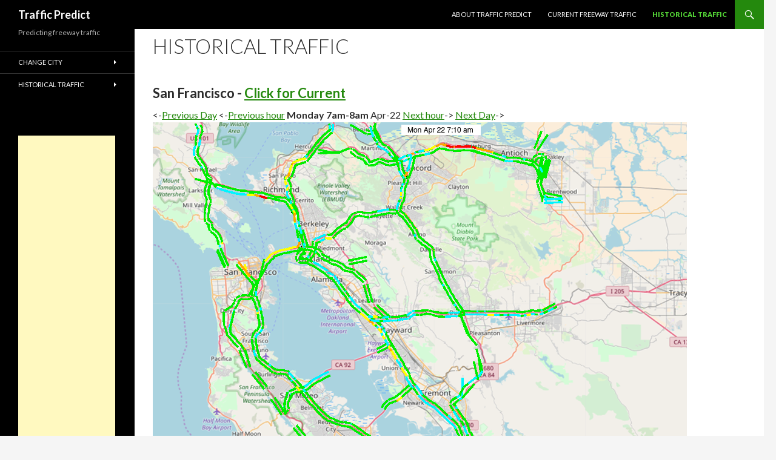

--- FILE ---
content_type: text/html; charset=UTF-8
request_url: https://trafficpredict.com/?location=san-francisco&dayofweek=Monday&daytime=1713794400
body_size: 68829
content:
<!DOCTYPE html>
<!--[if IE 7]>
<html class="ie ie7" lang="en-US">
<![endif]-->
<!--[if IE 8]>
<html class="ie ie8" lang="en-US">
<![endif]-->
<!--[if !(IE 7) | !(IE 8) ]><!-->
<html lang="en-US">
<!--<![endif]-->
<head>
	<meta charset="UTF-8">
	<meta name="viewport" content="width=device-width">
	<title>Traffic Predict | Predicting freeway traffic</title>
	<link rel="profile" href="http://gmpg.org/xfn/11">
	<link rel="pingback" href="https://trafficpredict.com/xmlrpc.php">
	<!--[if lt IE 9]>
	<script src="https://trafficpredict.com/wp-content/themes/twentyfourteen_trafficpredict/js/html5.js"></script>
	<![endif]-->
	<meta name='robots' content='max-image-preview:large' />
<link rel='dns-prefetch' href='//fonts.googleapis.com' />
<link rel="alternate" type="application/rss+xml" title="Traffic Predict &raquo; Feed" href="https://trafficpredict.com/feed/" />
<link rel="alternate" type="application/rss+xml" title="Traffic Predict &raquo; Comments Feed" href="https://trafficpredict.com/comments/feed/" />
<link rel="alternate" title="oEmbed (JSON)" type="application/json+oembed" href="https://trafficpredict.com/wp-json/oembed/1.0/embed?url=https%3A%2F%2Ftrafficpredict.com%2F" />
<link rel="alternate" title="oEmbed (XML)" type="text/xml+oembed" href="https://trafficpredict.com/wp-json/oembed/1.0/embed?url=https%3A%2F%2Ftrafficpredict.com%2F&#038;format=xml" />
<style id='wp-img-auto-sizes-contain-inline-css' type='text/css'>
img:is([sizes=auto i],[sizes^="auto," i]){contain-intrinsic-size:3000px 1500px}
/*# sourceURL=wp-img-auto-sizes-contain-inline-css */
</style>
<style id='wp-emoji-styles-inline-css' type='text/css'>

	img.wp-smiley, img.emoji {
		display: inline !important;
		border: none !important;
		box-shadow: none !important;
		height: 1em !important;
		width: 1em !important;
		margin: 0 0.07em !important;
		vertical-align: -0.1em !important;
		background: none !important;
		padding: 0 !important;
	}
/*# sourceURL=wp-emoji-styles-inline-css */
</style>
<style id='wp-block-library-inline-css' type='text/css'>
:root{--wp-block-synced-color:#7a00df;--wp-block-synced-color--rgb:122,0,223;--wp-bound-block-color:var(--wp-block-synced-color);--wp-editor-canvas-background:#ddd;--wp-admin-theme-color:#007cba;--wp-admin-theme-color--rgb:0,124,186;--wp-admin-theme-color-darker-10:#006ba1;--wp-admin-theme-color-darker-10--rgb:0,107,160.5;--wp-admin-theme-color-darker-20:#005a87;--wp-admin-theme-color-darker-20--rgb:0,90,135;--wp-admin-border-width-focus:2px}@media (min-resolution:192dpi){:root{--wp-admin-border-width-focus:1.5px}}.wp-element-button{cursor:pointer}:root .has-very-light-gray-background-color{background-color:#eee}:root .has-very-dark-gray-background-color{background-color:#313131}:root .has-very-light-gray-color{color:#eee}:root .has-very-dark-gray-color{color:#313131}:root .has-vivid-green-cyan-to-vivid-cyan-blue-gradient-background{background:linear-gradient(135deg,#00d084,#0693e3)}:root .has-purple-crush-gradient-background{background:linear-gradient(135deg,#34e2e4,#4721fb 50%,#ab1dfe)}:root .has-hazy-dawn-gradient-background{background:linear-gradient(135deg,#faaca8,#dad0ec)}:root .has-subdued-olive-gradient-background{background:linear-gradient(135deg,#fafae1,#67a671)}:root .has-atomic-cream-gradient-background{background:linear-gradient(135deg,#fdd79a,#004a59)}:root .has-nightshade-gradient-background{background:linear-gradient(135deg,#330968,#31cdcf)}:root .has-midnight-gradient-background{background:linear-gradient(135deg,#020381,#2874fc)}:root{--wp--preset--font-size--normal:16px;--wp--preset--font-size--huge:42px}.has-regular-font-size{font-size:1em}.has-larger-font-size{font-size:2.625em}.has-normal-font-size{font-size:var(--wp--preset--font-size--normal)}.has-huge-font-size{font-size:var(--wp--preset--font-size--huge)}.has-text-align-center{text-align:center}.has-text-align-left{text-align:left}.has-text-align-right{text-align:right}.has-fit-text{white-space:nowrap!important}#end-resizable-editor-section{display:none}.aligncenter{clear:both}.items-justified-left{justify-content:flex-start}.items-justified-center{justify-content:center}.items-justified-right{justify-content:flex-end}.items-justified-space-between{justify-content:space-between}.screen-reader-text{border:0;clip-path:inset(50%);height:1px;margin:-1px;overflow:hidden;padding:0;position:absolute;width:1px;word-wrap:normal!important}.screen-reader-text:focus{background-color:#ddd;clip-path:none;color:#444;display:block;font-size:1em;height:auto;left:5px;line-height:normal;padding:15px 23px 14px;text-decoration:none;top:5px;width:auto;z-index:100000}html :where(.has-border-color){border-style:solid}html :where([style*=border-top-color]){border-top-style:solid}html :where([style*=border-right-color]){border-right-style:solid}html :where([style*=border-bottom-color]){border-bottom-style:solid}html :where([style*=border-left-color]){border-left-style:solid}html :where([style*=border-width]){border-style:solid}html :where([style*=border-top-width]){border-top-style:solid}html :where([style*=border-right-width]){border-right-style:solid}html :where([style*=border-bottom-width]){border-bottom-style:solid}html :where([style*=border-left-width]){border-left-style:solid}html :where(img[class*=wp-image-]){height:auto;max-width:100%}:where(figure){margin:0 0 1em}html :where(.is-position-sticky){--wp-admin--admin-bar--position-offset:var(--wp-admin--admin-bar--height,0px)}@media screen and (max-width:600px){html :where(.is-position-sticky){--wp-admin--admin-bar--position-offset:0px}}

/*# sourceURL=wp-block-library-inline-css */
</style><style id='global-styles-inline-css' type='text/css'>
:root{--wp--preset--aspect-ratio--square: 1;--wp--preset--aspect-ratio--4-3: 4/3;--wp--preset--aspect-ratio--3-4: 3/4;--wp--preset--aspect-ratio--3-2: 3/2;--wp--preset--aspect-ratio--2-3: 2/3;--wp--preset--aspect-ratio--16-9: 16/9;--wp--preset--aspect-ratio--9-16: 9/16;--wp--preset--color--black: #000000;--wp--preset--color--cyan-bluish-gray: #abb8c3;--wp--preset--color--white: #ffffff;--wp--preset--color--pale-pink: #f78da7;--wp--preset--color--vivid-red: #cf2e2e;--wp--preset--color--luminous-vivid-orange: #ff6900;--wp--preset--color--luminous-vivid-amber: #fcb900;--wp--preset--color--light-green-cyan: #7bdcb5;--wp--preset--color--vivid-green-cyan: #00d084;--wp--preset--color--pale-cyan-blue: #8ed1fc;--wp--preset--color--vivid-cyan-blue: #0693e3;--wp--preset--color--vivid-purple: #9b51e0;--wp--preset--gradient--vivid-cyan-blue-to-vivid-purple: linear-gradient(135deg,rgb(6,147,227) 0%,rgb(155,81,224) 100%);--wp--preset--gradient--light-green-cyan-to-vivid-green-cyan: linear-gradient(135deg,rgb(122,220,180) 0%,rgb(0,208,130) 100%);--wp--preset--gradient--luminous-vivid-amber-to-luminous-vivid-orange: linear-gradient(135deg,rgb(252,185,0) 0%,rgb(255,105,0) 100%);--wp--preset--gradient--luminous-vivid-orange-to-vivid-red: linear-gradient(135deg,rgb(255,105,0) 0%,rgb(207,46,46) 100%);--wp--preset--gradient--very-light-gray-to-cyan-bluish-gray: linear-gradient(135deg,rgb(238,238,238) 0%,rgb(169,184,195) 100%);--wp--preset--gradient--cool-to-warm-spectrum: linear-gradient(135deg,rgb(74,234,220) 0%,rgb(151,120,209) 20%,rgb(207,42,186) 40%,rgb(238,44,130) 60%,rgb(251,105,98) 80%,rgb(254,248,76) 100%);--wp--preset--gradient--blush-light-purple: linear-gradient(135deg,rgb(255,206,236) 0%,rgb(152,150,240) 100%);--wp--preset--gradient--blush-bordeaux: linear-gradient(135deg,rgb(254,205,165) 0%,rgb(254,45,45) 50%,rgb(107,0,62) 100%);--wp--preset--gradient--luminous-dusk: linear-gradient(135deg,rgb(255,203,112) 0%,rgb(199,81,192) 50%,rgb(65,88,208) 100%);--wp--preset--gradient--pale-ocean: linear-gradient(135deg,rgb(255,245,203) 0%,rgb(182,227,212) 50%,rgb(51,167,181) 100%);--wp--preset--gradient--electric-grass: linear-gradient(135deg,rgb(202,248,128) 0%,rgb(113,206,126) 100%);--wp--preset--gradient--midnight: linear-gradient(135deg,rgb(2,3,129) 0%,rgb(40,116,252) 100%);--wp--preset--font-size--small: 13px;--wp--preset--font-size--medium: 20px;--wp--preset--font-size--large: 36px;--wp--preset--font-size--x-large: 42px;--wp--preset--spacing--20: 0.44rem;--wp--preset--spacing--30: 0.67rem;--wp--preset--spacing--40: 1rem;--wp--preset--spacing--50: 1.5rem;--wp--preset--spacing--60: 2.25rem;--wp--preset--spacing--70: 3.38rem;--wp--preset--spacing--80: 5.06rem;--wp--preset--shadow--natural: 6px 6px 9px rgba(0, 0, 0, 0.2);--wp--preset--shadow--deep: 12px 12px 50px rgba(0, 0, 0, 0.4);--wp--preset--shadow--sharp: 6px 6px 0px rgba(0, 0, 0, 0.2);--wp--preset--shadow--outlined: 6px 6px 0px -3px rgb(255, 255, 255), 6px 6px rgb(0, 0, 0);--wp--preset--shadow--crisp: 6px 6px 0px rgb(0, 0, 0);}:where(.is-layout-flex){gap: 0.5em;}:where(.is-layout-grid){gap: 0.5em;}body .is-layout-flex{display: flex;}.is-layout-flex{flex-wrap: wrap;align-items: center;}.is-layout-flex > :is(*, div){margin: 0;}body .is-layout-grid{display: grid;}.is-layout-grid > :is(*, div){margin: 0;}:where(.wp-block-columns.is-layout-flex){gap: 2em;}:where(.wp-block-columns.is-layout-grid){gap: 2em;}:where(.wp-block-post-template.is-layout-flex){gap: 1.25em;}:where(.wp-block-post-template.is-layout-grid){gap: 1.25em;}.has-black-color{color: var(--wp--preset--color--black) !important;}.has-cyan-bluish-gray-color{color: var(--wp--preset--color--cyan-bluish-gray) !important;}.has-white-color{color: var(--wp--preset--color--white) !important;}.has-pale-pink-color{color: var(--wp--preset--color--pale-pink) !important;}.has-vivid-red-color{color: var(--wp--preset--color--vivid-red) !important;}.has-luminous-vivid-orange-color{color: var(--wp--preset--color--luminous-vivid-orange) !important;}.has-luminous-vivid-amber-color{color: var(--wp--preset--color--luminous-vivid-amber) !important;}.has-light-green-cyan-color{color: var(--wp--preset--color--light-green-cyan) !important;}.has-vivid-green-cyan-color{color: var(--wp--preset--color--vivid-green-cyan) !important;}.has-pale-cyan-blue-color{color: var(--wp--preset--color--pale-cyan-blue) !important;}.has-vivid-cyan-blue-color{color: var(--wp--preset--color--vivid-cyan-blue) !important;}.has-vivid-purple-color{color: var(--wp--preset--color--vivid-purple) !important;}.has-black-background-color{background-color: var(--wp--preset--color--black) !important;}.has-cyan-bluish-gray-background-color{background-color: var(--wp--preset--color--cyan-bluish-gray) !important;}.has-white-background-color{background-color: var(--wp--preset--color--white) !important;}.has-pale-pink-background-color{background-color: var(--wp--preset--color--pale-pink) !important;}.has-vivid-red-background-color{background-color: var(--wp--preset--color--vivid-red) !important;}.has-luminous-vivid-orange-background-color{background-color: var(--wp--preset--color--luminous-vivid-orange) !important;}.has-luminous-vivid-amber-background-color{background-color: var(--wp--preset--color--luminous-vivid-amber) !important;}.has-light-green-cyan-background-color{background-color: var(--wp--preset--color--light-green-cyan) !important;}.has-vivid-green-cyan-background-color{background-color: var(--wp--preset--color--vivid-green-cyan) !important;}.has-pale-cyan-blue-background-color{background-color: var(--wp--preset--color--pale-cyan-blue) !important;}.has-vivid-cyan-blue-background-color{background-color: var(--wp--preset--color--vivid-cyan-blue) !important;}.has-vivid-purple-background-color{background-color: var(--wp--preset--color--vivid-purple) !important;}.has-black-border-color{border-color: var(--wp--preset--color--black) !important;}.has-cyan-bluish-gray-border-color{border-color: var(--wp--preset--color--cyan-bluish-gray) !important;}.has-white-border-color{border-color: var(--wp--preset--color--white) !important;}.has-pale-pink-border-color{border-color: var(--wp--preset--color--pale-pink) !important;}.has-vivid-red-border-color{border-color: var(--wp--preset--color--vivid-red) !important;}.has-luminous-vivid-orange-border-color{border-color: var(--wp--preset--color--luminous-vivid-orange) !important;}.has-luminous-vivid-amber-border-color{border-color: var(--wp--preset--color--luminous-vivid-amber) !important;}.has-light-green-cyan-border-color{border-color: var(--wp--preset--color--light-green-cyan) !important;}.has-vivid-green-cyan-border-color{border-color: var(--wp--preset--color--vivid-green-cyan) !important;}.has-pale-cyan-blue-border-color{border-color: var(--wp--preset--color--pale-cyan-blue) !important;}.has-vivid-cyan-blue-border-color{border-color: var(--wp--preset--color--vivid-cyan-blue) !important;}.has-vivid-purple-border-color{border-color: var(--wp--preset--color--vivid-purple) !important;}.has-vivid-cyan-blue-to-vivid-purple-gradient-background{background: var(--wp--preset--gradient--vivid-cyan-blue-to-vivid-purple) !important;}.has-light-green-cyan-to-vivid-green-cyan-gradient-background{background: var(--wp--preset--gradient--light-green-cyan-to-vivid-green-cyan) !important;}.has-luminous-vivid-amber-to-luminous-vivid-orange-gradient-background{background: var(--wp--preset--gradient--luminous-vivid-amber-to-luminous-vivid-orange) !important;}.has-luminous-vivid-orange-to-vivid-red-gradient-background{background: var(--wp--preset--gradient--luminous-vivid-orange-to-vivid-red) !important;}.has-very-light-gray-to-cyan-bluish-gray-gradient-background{background: var(--wp--preset--gradient--very-light-gray-to-cyan-bluish-gray) !important;}.has-cool-to-warm-spectrum-gradient-background{background: var(--wp--preset--gradient--cool-to-warm-spectrum) !important;}.has-blush-light-purple-gradient-background{background: var(--wp--preset--gradient--blush-light-purple) !important;}.has-blush-bordeaux-gradient-background{background: var(--wp--preset--gradient--blush-bordeaux) !important;}.has-luminous-dusk-gradient-background{background: var(--wp--preset--gradient--luminous-dusk) !important;}.has-pale-ocean-gradient-background{background: var(--wp--preset--gradient--pale-ocean) !important;}.has-electric-grass-gradient-background{background: var(--wp--preset--gradient--electric-grass) !important;}.has-midnight-gradient-background{background: var(--wp--preset--gradient--midnight) !important;}.has-small-font-size{font-size: var(--wp--preset--font-size--small) !important;}.has-medium-font-size{font-size: var(--wp--preset--font-size--medium) !important;}.has-large-font-size{font-size: var(--wp--preset--font-size--large) !important;}.has-x-large-font-size{font-size: var(--wp--preset--font-size--x-large) !important;}
/*# sourceURL=global-styles-inline-css */
</style>

<style id='classic-theme-styles-inline-css' type='text/css'>
/*! This file is auto-generated */
.wp-block-button__link{color:#fff;background-color:#32373c;border-radius:9999px;box-shadow:none;text-decoration:none;padding:calc(.667em + 2px) calc(1.333em + 2px);font-size:1.125em}.wp-block-file__button{background:#32373c;color:#fff;text-decoration:none}
/*# sourceURL=/wp-includes/css/classic-themes.min.css */
</style>
<link rel='stylesheet' id='twentyfourteen-lato-css' href='//fonts.googleapis.com/css?family=Lato%3A300%2C400%2C700%2C900%2C300italic%2C400italic%2C700italic' type='text/css' media='all' />
<link rel='stylesheet' id='genericons-css' href='https://trafficpredict.com/wp-content/themes/twentyfourteen_trafficpredict/genericons/genericons.css?ver=3.0.2' type='text/css' media='all' />
<link rel='stylesheet' id='twentyfourteen-style-css' href='https://trafficpredict.com/wp-content/themes/twentyfourteen_trafficpredict/style.css?ver=6.9' type='text/css' media='all' />
<script type="text/javascript" src="https://trafficpredict.com/wp-includes/js/jquery/jquery.min.js?ver=3.7.1" id="jquery-core-js"></script>
<script type="text/javascript" src="https://trafficpredict.com/wp-includes/js/jquery/jquery-migrate.min.js?ver=3.4.1" id="jquery-migrate-js"></script>
<link rel="https://api.w.org/" href="https://trafficpredict.com/wp-json/" /><link rel="alternate" title="JSON" type="application/json" href="https://trafficpredict.com/wp-json/wp/v2/pages/30" /><link rel="EditURI" type="application/rsd+xml" title="RSD" href="https://trafficpredict.com/xmlrpc.php?rsd" />
<meta name="generator" content="WordPress 6.9" />
<link rel="canonical" href="https://trafficpredict.com/" />
<link rel='shortlink' href='https://trafficpredict.com/' />
    <!-- Global site tag (gtag.js) - Google Analytics -->
    <script async src="https://www.googletagmanager.com/gtag/js?id=UA-78771-3"></script>
    <script>
      window.dataLayer = window.dataLayer || [];
      function gtag(){dataLayer.push(arguments);}
      gtag('js', new Date());

      gtag('config', 'UA-78771-3');
    </script>
</head>

<body class="home wp-singular page-template-default page page-id-30 wp-theme-twentyfourteen_trafficpredict masthead-fixed full-width grid">
<div id="page" class="hfeed site">
	
	<header id="masthead" class="site-header" role="banner">
		<div class="header-main">
			<h1 class="site-title"><a href="https://trafficpredict.com/" rel="home">Traffic Predict</a></h1>

			<div class="search-toggle">
				<a href="#search-container" class="screen-reader-text">Search</a>
			</div>

			<nav id="primary-navigation" class="site-navigation primary-navigation" role="navigation">
				<h1 class="menu-toggle">Primary Menu</h1>
				<a class="screen-reader-text skip-link" href="#content">Skip to content</a>
				<div class="nav-menu"><ul>
<li class="page_item page-item-40"><a href="https://trafficpredict.com/about-traffic-predict/">About Traffic Predict</a></li>
<li class="page_item page-item-2"><a href="https://trafficpredict.com/current_traffic/">Current Freeway Traffic</a></li>
<li class="page_item page-item-30 current_page_item"><a href="https://trafficpredict.com/" aria-current="page">Historical Traffic</a></li>
</ul></div>
			</nav>
		</div>

		<div id="search-container" class="search-box-wrapper hide">
			<div class="search-box">
				<form role="search" method="get" class="search-form" action="https://trafficpredict.com/">
				<label>
					<span class="screen-reader-text">Search for:</span>
					<input type="search" class="search-field" placeholder="Search &hellip;" value="" name="s" />
				</label>
				<input type="submit" class="search-submit" value="Search" />
			</form>			</div>
		</div>
	</header><!-- #masthead -->

	<div id="main" class="site-main">

<div id="main-content" class="main-content">

	<div id="primary" class="content-area">
		<div id="content" class="site-content" role="main">

			
<article id="post-30" class="post-30 page type-page status-publish hentry">
	<header class="entry-header"><h1 class="entry-title">Historical Traffic</h1></header><!-- .entry-header -->
	<div class="entry-content">
		<p><style>
	#map-canvas {
		height: 689px;
		width: 830px;
		margin: 0px;
		padding: 0px
	}
	#legend {
		font-family: Arial, sans-serif;
		background: #fff;
		padding: 10px;
		margin: 10px;
		border: 3px solid #000;
	}
	#legend h3 {
		margin-top: 0;
	}
	#legend img {
		vertical-align: middle;
	}
</style>

	
<h3>San Francisco - <a href='https://trafficpredict.com/current_traffic/?location=san-francisco'>Click for Current</a></h3>		<-<a href="https://trafficpredict.com/historical-traffic/?location=san-francisco&daytime=1713708000">Previous Day</a>
		<-<a href="https://trafficpredict.com/historical-traffic/?location=san-francisco&daytime=1713790800">Previous hour</a>

		<b>Monday 7am-8am</b>  Apr-22 
					<a href="https://trafficpredict.com/historical-traffic/?location=san-francisco&daytime=1713798000">Next hour</a>->
						<a href="https://trafficpredict.com/historical-traffic/?location=san-francisco&daytime=1713880800">Next Day</a>->
			
<img fetchpriority="high" decoding="async" src="https://trafficpredict.com/traffic/sf/reports/day-traffic-blank-24-04-22-07.gif" width="881" height="773" border="0"
         style="background: url(https://trafficpredict.com/traffic/data/sf/blank-images/freeways-base.png) center center black;" />
<br />
This is a map of historical traffic over 1 hour of time. The colored lines represent speed.</p>
<p>Red < 15
Orange > 15 and < 30
Yellow > 30 and < 45
Blue > 45 and < 60
Green > 60</p>
<p>Powered by <a href="https://www.openstreetmap.org">OpenStreetMaps</a></p>
	</div><!-- .entry-content -->
</article><!-- #post-## -->

		</div><!-- #content -->
	</div><!-- #primary -->
	</div><!-- #main-content -->

<div id="secondary">
		<h2 class="site-description">Predicting freeway traffic</h2>
	
	
	<nav role="navigation" class="navigation site-navigation secondary-navigation">
		<div class="menu-current-traffic-container"><ul id="menu-current-traffic" class="menu"><li id="menu-item-11" class="menu-item menu-item-type-custom menu-item-object-custom  menu-item-home menu-item-has-children menu-item-11"><a href="http://trafficpredict.com/current_traffic/">Change City</a>
		<ul class="sub-menu">
			<li id="menu-item-8" class="menu-item menu-item-type-custom menu-item-object-custom menu-item-8"><a href="https://trafficpredict.com/current_traffic/?location=los-angeles">Los Angeles</a></li>
			<li id="menu-item-10" class="menu-item menu-item-type-custom menu-item-object-custom menu-item-10"><a href="https://trafficpredict.com/current_traffic/?location=san-diego">San Diego</a></li>
			<li id="menu-item-9" class="menu-item menu-item-type-custom menu-item-object-custom menu-item-9"><a href="https://trafficpredict.com/current_traffic/?location=san-francisco">San Francisco</a></li>
			<li id="menu-item-17" class="menu-item menu-item-type-custom menu-item-object-custom menu-item-17"><a href="https://trafficpredict.com/current_traffic/?location=silicon-valley">Silicon Valley</a></li>
		</ul>
		</li>
		<li id="menu-item-15" class="menu-item menu-item-type-post_type menu-item-object-page current_page_parent menu-item-has-children menu-item-15"><a href="https://trafficpredict.com/historical-traffic/">Historical Traffic</a>
		<ul class="sub-menu">
			<li id="menu-item-16-0" class="menu-item menu-item-type-custom menu-item-object-custom menu-item-16-0"><a href="https://trafficpredict.com/historical-traffic/?location=san-francisco&dayofweek=Monday&daytime=1768838400">Monday</a><ul class="sub-menu">         <li class='menu-item menu-item-type-custom menu-item-object-custom'><a class='menu-item-timeofday' href='https://trafficpredict.com/historical-traffic/?location=san-francisco&dayofweek=Monday&daytime=1768809600'>12am</a></li>
         <li class='menu-item menu-item-type-custom menu-item-object-custom'><a class='menu-item-timeofday' href='https://trafficpredict.com/historical-traffic/?location=san-francisco&dayofweek=Monday&daytime=1768813200'>1am</a></li>
         <li class='menu-item menu-item-type-custom menu-item-object-custom'><a class='menu-item-timeofday' href='https://trafficpredict.com/historical-traffic/?location=san-francisco&dayofweek=Monday&daytime=1768816800'>2am</a></li>
         <li class='menu-item menu-item-type-custom menu-item-object-custom'><a class='menu-item-timeofday' href='https://trafficpredict.com/historical-traffic/?location=san-francisco&dayofweek=Monday&daytime=1768820400'>3am</a></li>
         <li class='menu-item menu-item-type-custom menu-item-object-custom'><a class='menu-item-timeofday' href='https://trafficpredict.com/historical-traffic/?location=san-francisco&dayofweek=Monday&daytime=1768824000'>4am</a></li>
         <li class='menu-item menu-item-type-custom menu-item-object-custom'><a class='menu-item-timeofday' href='https://trafficpredict.com/historical-traffic/?location=san-francisco&dayofweek=Monday&daytime=1768827600'>5am</a></li>
         <li class='menu-item menu-item-type-custom menu-item-object-custom'><a class='menu-item-timeofday' href='https://trafficpredict.com/historical-traffic/?location=san-francisco&dayofweek=Monday&daytime=1768831200'>6am</a></li>
         <li class='menu-item menu-item-type-custom menu-item-object-custom'><a class='menu-item-timeofday' href='https://trafficpredict.com/historical-traffic/?location=san-francisco&dayofweek=Monday&daytime=1768834800'>7am</a></li>
         <li class='menu-item menu-item-type-custom menu-item-object-custom'><a class='menu-item-timeofday' href='https://trafficpredict.com/historical-traffic/?location=san-francisco&dayofweek=Monday&daytime=1768838400'>8am</a></li>
         <li class='menu-item menu-item-type-custom menu-item-object-custom'><a class='menu-item-timeofday' href='https://trafficpredict.com/historical-traffic/?location=san-francisco&dayofweek=Monday&daytime=1768842000'>9am</a></li>
         <li class='menu-item menu-item-type-custom menu-item-object-custom'><a class='menu-item-timeofday' href='https://trafficpredict.com/historical-traffic/?location=san-francisco&dayofweek=Monday&daytime=1768845600'>10am</a></li>
         <li class='menu-item menu-item-type-custom menu-item-object-custom'><a class='menu-item-timeofday' href='https://trafficpredict.com/historical-traffic/?location=san-francisco&dayofweek=Monday&daytime=1768849200'>11am</a></li>
         <li class='menu-item menu-item-type-custom menu-item-object-custom'><a class='menu-item-timeofday' href='https://trafficpredict.com/historical-traffic/?location=san-francisco&dayofweek=Monday&daytime=1768852800'>12pm</a></li>
         <li class='menu-item menu-item-type-custom menu-item-object-custom'><a class='menu-item-timeofday' href='https://trafficpredict.com/historical-traffic/?location=san-francisco&dayofweek=Monday&daytime=1768856400'>1pm</a></li>
         <li class='menu-item menu-item-type-custom menu-item-object-custom'><a class='menu-item-timeofday' href='https://trafficpredict.com/historical-traffic/?location=san-francisco&dayofweek=Monday&daytime=1768860000'>2pm</a></li>
         <li class='menu-item menu-item-type-custom menu-item-object-custom'><a class='menu-item-timeofday' href='https://trafficpredict.com/historical-traffic/?location=san-francisco&dayofweek=Monday&daytime=1768863600'>3pm</a></li>
         <li class='menu-item menu-item-type-custom menu-item-object-custom'><a class='menu-item-timeofday' href='https://trafficpredict.com/historical-traffic/?location=san-francisco&dayofweek=Monday&daytime=1768867200'>4pm</a></li>
         <li class='menu-item menu-item-type-custom menu-item-object-custom'><a class='menu-item-timeofday' href='https://trafficpredict.com/historical-traffic/?location=san-francisco&dayofweek=Monday&daytime=1768870800'>5pm</a></li>
         <li class='menu-item menu-item-type-custom menu-item-object-custom'><a class='menu-item-timeofday' href='https://trafficpredict.com/historical-traffic/?location=san-francisco&dayofweek=Monday&daytime=1768874400'>6pm</a></li>
         <li class='menu-item menu-item-type-custom menu-item-object-custom'><a class='menu-item-timeofday' href='https://trafficpredict.com/historical-traffic/?location=san-francisco&dayofweek=Monday&daytime=1768878000'>7pm</a></li>
         <li class='menu-item menu-item-type-custom menu-item-object-custom'><a class='menu-item-timeofday' href='https://trafficpredict.com/historical-traffic/?location=san-francisco&dayofweek=Monday&daytime=1768881600'>8pm</a></li>
         <li class='menu-item menu-item-type-custom menu-item-object-custom'><a class='menu-item-timeofday' href='https://trafficpredict.com/historical-traffic/?location=san-francisco&dayofweek=Monday&daytime=1768885200'>9pm</a></li>
         <li class='menu-item menu-item-type-custom menu-item-object-custom'><a class='menu-item-timeofday' href='https://trafficpredict.com/historical-traffic/?location=san-francisco&dayofweek=Monday&daytime=1768888800'>10pm</a></li>
         <li class='menu-item menu-item-type-custom menu-item-object-custom'><a class='menu-item-timeofday' href='https://trafficpredict.com/historical-traffic/?location=san-francisco&dayofweek=Monday&daytime=1768892400'>11pm</a></li>
</li></ul>
<li id="menu-item-16-1" class="menu-item menu-item-type-custom menu-item-object-custom menu-item-16-1"><a href="https://trafficpredict.com/historical-traffic/?location=san-francisco&dayofweek=Tuesday&daytime=1768924800">Tuesday</a><ul class="sub-menu">         <li class='menu-item menu-item-type-custom menu-item-object-custom'><a class='menu-item-timeofday' href='https://trafficpredict.com/historical-traffic/?location=san-francisco&dayofweek=Tuesday&daytime=1768896000'>12am</a></li>
         <li class='menu-item menu-item-type-custom menu-item-object-custom'><a class='menu-item-timeofday' href='https://trafficpredict.com/historical-traffic/?location=san-francisco&dayofweek=Tuesday&daytime=1768899600'>1am</a></li>
         <li class='menu-item menu-item-type-custom menu-item-object-custom'><a class='menu-item-timeofday' href='https://trafficpredict.com/historical-traffic/?location=san-francisco&dayofweek=Tuesday&daytime=1768903200'>2am</a></li>
         <li class='menu-item menu-item-type-custom menu-item-object-custom'><a class='menu-item-timeofday' href='https://trafficpredict.com/historical-traffic/?location=san-francisco&dayofweek=Tuesday&daytime=1768906800'>3am</a></li>
         <li class='menu-item menu-item-type-custom menu-item-object-custom'><a class='menu-item-timeofday' href='https://trafficpredict.com/historical-traffic/?location=san-francisco&dayofweek=Tuesday&daytime=1768910400'>4am</a></li>
         <li class='menu-item menu-item-type-custom menu-item-object-custom'><a class='menu-item-timeofday' href='https://trafficpredict.com/historical-traffic/?location=san-francisco&dayofweek=Tuesday&daytime=1768914000'>5am</a></li>
         <li class='menu-item menu-item-type-custom menu-item-object-custom'><a class='menu-item-timeofday' href='https://trafficpredict.com/historical-traffic/?location=san-francisco&dayofweek=Tuesday&daytime=1768917600'>6am</a></li>
         <li class='menu-item menu-item-type-custom menu-item-object-custom'><a class='menu-item-timeofday' href='https://trafficpredict.com/historical-traffic/?location=san-francisco&dayofweek=Tuesday&daytime=1768921200'>7am</a></li>
         <li class='menu-item menu-item-type-custom menu-item-object-custom'><a class='menu-item-timeofday' href='https://trafficpredict.com/historical-traffic/?location=san-francisco&dayofweek=Tuesday&daytime=1768924800'>8am</a></li>
         <li class='menu-item menu-item-type-custom menu-item-object-custom'><a class='menu-item-timeofday' href='https://trafficpredict.com/historical-traffic/?location=san-francisco&dayofweek=Tuesday&daytime=1768928400'>9am</a></li>
         <li class='menu-item menu-item-type-custom menu-item-object-custom'><a class='menu-item-timeofday' href='https://trafficpredict.com/historical-traffic/?location=san-francisco&dayofweek=Tuesday&daytime=1768932000'>10am</a></li>
         <li class='menu-item menu-item-type-custom menu-item-object-custom'><a class='menu-item-timeofday' href='https://trafficpredict.com/historical-traffic/?location=san-francisco&dayofweek=Tuesday&daytime=1768935600'>11am</a></li>
         <li class='menu-item menu-item-type-custom menu-item-object-custom'><a class='menu-item-timeofday' href='https://trafficpredict.com/historical-traffic/?location=san-francisco&dayofweek=Tuesday&daytime=1768939200'>12pm</a></li>
         <li class='menu-item menu-item-type-custom menu-item-object-custom'><a class='menu-item-timeofday' href='https://trafficpredict.com/historical-traffic/?location=san-francisco&dayofweek=Tuesday&daytime=1768942800'>1pm</a></li>
         <li class='menu-item menu-item-type-custom menu-item-object-custom'><a class='menu-item-timeofday' href='https://trafficpredict.com/historical-traffic/?location=san-francisco&dayofweek=Tuesday&daytime=1768946400'>2pm</a></li>
         <li class='menu-item menu-item-type-custom menu-item-object-custom'><a class='menu-item-timeofday' href='https://trafficpredict.com/historical-traffic/?location=san-francisco&dayofweek=Tuesday&daytime=1768950000'>3pm</a></li>
         <li class='menu-item menu-item-type-custom menu-item-object-custom'><a class='menu-item-timeofday' href='https://trafficpredict.com/historical-traffic/?location=san-francisco&dayofweek=Tuesday&daytime=1768953600'>4pm</a></li>
         <li class='menu-item menu-item-type-custom menu-item-object-custom'><a class='menu-item-timeofday' href='https://trafficpredict.com/historical-traffic/?location=san-francisco&dayofweek=Tuesday&daytime=1768957200'>5pm</a></li>
         <li class='menu-item menu-item-type-custom menu-item-object-custom'><a class='menu-item-timeofday' href='https://trafficpredict.com/historical-traffic/?location=san-francisco&dayofweek=Tuesday&daytime=1768960800'>6pm</a></li>
         <li class='menu-item menu-item-type-custom menu-item-object-custom'><a class='menu-item-timeofday' href='https://trafficpredict.com/historical-traffic/?location=san-francisco&dayofweek=Tuesday&daytime=1768964400'>7pm</a></li>
         <li class='menu-item menu-item-type-custom menu-item-object-custom'><a class='menu-item-timeofday' href='https://trafficpredict.com/historical-traffic/?location=san-francisco&dayofweek=Tuesday&daytime=1768363200'>8pm</a></li>
         <li class='menu-item menu-item-type-custom menu-item-object-custom'><a class='menu-item-timeofday' href='https://trafficpredict.com/historical-traffic/?location=san-francisco&dayofweek=Tuesday&daytime=1768366800'>9pm</a></li>
         <li class='menu-item menu-item-type-custom menu-item-object-custom'><a class='menu-item-timeofday' href='https://trafficpredict.com/historical-traffic/?location=san-francisco&dayofweek=Tuesday&daytime=1768370400'>10pm</a></li>
         <li class='menu-item menu-item-type-custom menu-item-object-custom'><a class='menu-item-timeofday' href='https://trafficpredict.com/historical-traffic/?location=san-francisco&dayofweek=Tuesday&daytime=1768374000'>11pm</a></li>
</li></ul>
<li id="menu-item-16-2" class="menu-item menu-item-type-custom menu-item-object-custom menu-item-16-2"><a href="https://trafficpredict.com/historical-traffic/?location=san-francisco&dayofweek=Wednesday&daytime=1768406400">Wednesday</a><ul class="sub-menu">         <li class='menu-item menu-item-type-custom menu-item-object-custom'><a class='menu-item-timeofday' href='https://trafficpredict.com/historical-traffic/?location=san-francisco&dayofweek=Wednesday&daytime=1768377600'>12am</a></li>
         <li class='menu-item menu-item-type-custom menu-item-object-custom'><a class='menu-item-timeofday' href='https://trafficpredict.com/historical-traffic/?location=san-francisco&dayofweek=Wednesday&daytime=1768381200'>1am</a></li>
         <li class='menu-item menu-item-type-custom menu-item-object-custom'><a class='menu-item-timeofday' href='https://trafficpredict.com/historical-traffic/?location=san-francisco&dayofweek=Wednesday&daytime=1768384800'>2am</a></li>
         <li class='menu-item menu-item-type-custom menu-item-object-custom'><a class='menu-item-timeofday' href='https://trafficpredict.com/historical-traffic/?location=san-francisco&dayofweek=Wednesday&daytime=1768388400'>3am</a></li>
         <li class='menu-item menu-item-type-custom menu-item-object-custom'><a class='menu-item-timeofday' href='https://trafficpredict.com/historical-traffic/?location=san-francisco&dayofweek=Wednesday&daytime=1768392000'>4am</a></li>
         <li class='menu-item menu-item-type-custom menu-item-object-custom'><a class='menu-item-timeofday' href='https://trafficpredict.com/historical-traffic/?location=san-francisco&dayofweek=Wednesday&daytime=1768395600'>5am</a></li>
         <li class='menu-item menu-item-type-custom menu-item-object-custom'><a class='menu-item-timeofday' href='https://trafficpredict.com/historical-traffic/?location=san-francisco&dayofweek=Wednesday&daytime=1768399200'>6am</a></li>
         <li class='menu-item menu-item-type-custom menu-item-object-custom'><a class='menu-item-timeofday' href='https://trafficpredict.com/historical-traffic/?location=san-francisco&dayofweek=Wednesday&daytime=1768402800'>7am</a></li>
         <li class='menu-item menu-item-type-custom menu-item-object-custom'><a class='menu-item-timeofday' href='https://trafficpredict.com/historical-traffic/?location=san-francisco&dayofweek=Wednesday&daytime=1768406400'>8am</a></li>
         <li class='menu-item menu-item-type-custom menu-item-object-custom'><a class='menu-item-timeofday' href='https://trafficpredict.com/historical-traffic/?location=san-francisco&dayofweek=Wednesday&daytime=1768410000'>9am</a></li>
         <li class='menu-item menu-item-type-custom menu-item-object-custom'><a class='menu-item-timeofday' href='https://trafficpredict.com/historical-traffic/?location=san-francisco&dayofweek=Wednesday&daytime=1768413600'>10am</a></li>
         <li class='menu-item menu-item-type-custom menu-item-object-custom'><a class='menu-item-timeofday' href='https://trafficpredict.com/historical-traffic/?location=san-francisco&dayofweek=Wednesday&daytime=1768417200'>11am</a></li>
         <li class='menu-item menu-item-type-custom menu-item-object-custom'><a class='menu-item-timeofday' href='https://trafficpredict.com/historical-traffic/?location=san-francisco&dayofweek=Wednesday&daytime=1768420800'>12pm</a></li>
         <li class='menu-item menu-item-type-custom menu-item-object-custom'><a class='menu-item-timeofday' href='https://trafficpredict.com/historical-traffic/?location=san-francisco&dayofweek=Wednesday&daytime=1768424400'>1pm</a></li>
         <li class='menu-item menu-item-type-custom menu-item-object-custom'><a class='menu-item-timeofday' href='https://trafficpredict.com/historical-traffic/?location=san-francisco&dayofweek=Wednesday&daytime=1768428000'>2pm</a></li>
         <li class='menu-item menu-item-type-custom menu-item-object-custom'><a class='menu-item-timeofday' href='https://trafficpredict.com/historical-traffic/?location=san-francisco&dayofweek=Wednesday&daytime=1768431600'>3pm</a></li>
         <li class='menu-item menu-item-type-custom menu-item-object-custom'><a class='menu-item-timeofday' href='https://trafficpredict.com/historical-traffic/?location=san-francisco&dayofweek=Wednesday&daytime=1768435200'>4pm</a></li>
         <li class='menu-item menu-item-type-custom menu-item-object-custom'><a class='menu-item-timeofday' href='https://trafficpredict.com/historical-traffic/?location=san-francisco&dayofweek=Wednesday&daytime=1768438800'>5pm</a></li>
         <li class='menu-item menu-item-type-custom menu-item-object-custom'><a class='menu-item-timeofday' href='https://trafficpredict.com/historical-traffic/?location=san-francisco&dayofweek=Wednesday&daytime=1768442400'>6pm</a></li>
         <li class='menu-item menu-item-type-custom menu-item-object-custom'><a class='menu-item-timeofday' href='https://trafficpredict.com/historical-traffic/?location=san-francisco&dayofweek=Wednesday&daytime=1768446000'>7pm</a></li>
         <li class='menu-item menu-item-type-custom menu-item-object-custom'><a class='menu-item-timeofday' href='https://trafficpredict.com/historical-traffic/?location=san-francisco&dayofweek=Wednesday&daytime=1768449600'>8pm</a></li>
         <li class='menu-item menu-item-type-custom menu-item-object-custom'><a class='menu-item-timeofday' href='https://trafficpredict.com/historical-traffic/?location=san-francisco&dayofweek=Wednesday&daytime=1768453200'>9pm</a></li>
         <li class='menu-item menu-item-type-custom menu-item-object-custom'><a class='menu-item-timeofday' href='https://trafficpredict.com/historical-traffic/?location=san-francisco&dayofweek=Wednesday&daytime=1768456800'>10pm</a></li>
         <li class='menu-item menu-item-type-custom menu-item-object-custom'><a class='menu-item-timeofday' href='https://trafficpredict.com/historical-traffic/?location=san-francisco&dayofweek=Wednesday&daytime=1768460400'>11pm</a></li>
</li></ul>
<li id="menu-item-16-3" class="menu-item menu-item-type-custom menu-item-object-custom menu-item-16-3"><a href="https://trafficpredict.com/historical-traffic/?location=san-francisco&dayofweek=Thursday&daytime=1768492800">Thursday</a><ul class="sub-menu">         <li class='menu-item menu-item-type-custom menu-item-object-custom'><a class='menu-item-timeofday' href='https://trafficpredict.com/historical-traffic/?location=san-francisco&dayofweek=Thursday&daytime=1768464000'>12am</a></li>
         <li class='menu-item menu-item-type-custom menu-item-object-custom'><a class='menu-item-timeofday' href='https://trafficpredict.com/historical-traffic/?location=san-francisco&dayofweek=Thursday&daytime=1768467600'>1am</a></li>
         <li class='menu-item menu-item-type-custom menu-item-object-custom'><a class='menu-item-timeofday' href='https://trafficpredict.com/historical-traffic/?location=san-francisco&dayofweek=Thursday&daytime=1768471200'>2am</a></li>
         <li class='menu-item menu-item-type-custom menu-item-object-custom'><a class='menu-item-timeofday' href='https://trafficpredict.com/historical-traffic/?location=san-francisco&dayofweek=Thursday&daytime=1768474800'>3am</a></li>
         <li class='menu-item menu-item-type-custom menu-item-object-custom'><a class='menu-item-timeofday' href='https://trafficpredict.com/historical-traffic/?location=san-francisco&dayofweek=Thursday&daytime=1768478400'>4am</a></li>
         <li class='menu-item menu-item-type-custom menu-item-object-custom'><a class='menu-item-timeofday' href='https://trafficpredict.com/historical-traffic/?location=san-francisco&dayofweek=Thursday&daytime=1768482000'>5am</a></li>
         <li class='menu-item menu-item-type-custom menu-item-object-custom'><a class='menu-item-timeofday' href='https://trafficpredict.com/historical-traffic/?location=san-francisco&dayofweek=Thursday&daytime=1768485600'>6am</a></li>
         <li class='menu-item menu-item-type-custom menu-item-object-custom'><a class='menu-item-timeofday' href='https://trafficpredict.com/historical-traffic/?location=san-francisco&dayofweek=Thursday&daytime=1768489200'>7am</a></li>
         <li class='menu-item menu-item-type-custom menu-item-object-custom'><a class='menu-item-timeofday' href='https://trafficpredict.com/historical-traffic/?location=san-francisco&dayofweek=Thursday&daytime=1768492800'>8am</a></li>
         <li class='menu-item menu-item-type-custom menu-item-object-custom'><a class='menu-item-timeofday' href='https://trafficpredict.com/historical-traffic/?location=san-francisco&dayofweek=Thursday&daytime=1768496400'>9am</a></li>
         <li class='menu-item menu-item-type-custom menu-item-object-custom'><a class='menu-item-timeofday' href='https://trafficpredict.com/historical-traffic/?location=san-francisco&dayofweek=Thursday&daytime=1768500000'>10am</a></li>
         <li class='menu-item menu-item-type-custom menu-item-object-custom'><a class='menu-item-timeofday' href='https://trafficpredict.com/historical-traffic/?location=san-francisco&dayofweek=Thursday&daytime=1768503600'>11am</a></li>
         <li class='menu-item menu-item-type-custom menu-item-object-custom'><a class='menu-item-timeofday' href='https://trafficpredict.com/historical-traffic/?location=san-francisco&dayofweek=Thursday&daytime=1768507200'>12pm</a></li>
         <li class='menu-item menu-item-type-custom menu-item-object-custom'><a class='menu-item-timeofday' href='https://trafficpredict.com/historical-traffic/?location=san-francisco&dayofweek=Thursday&daytime=1768510800'>1pm</a></li>
         <li class='menu-item menu-item-type-custom menu-item-object-custom'><a class='menu-item-timeofday' href='https://trafficpredict.com/historical-traffic/?location=san-francisco&dayofweek=Thursday&daytime=1768514400'>2pm</a></li>
         <li class='menu-item menu-item-type-custom menu-item-object-custom'><a class='menu-item-timeofday' href='https://trafficpredict.com/historical-traffic/?location=san-francisco&dayofweek=Thursday&daytime=1768518000'>3pm</a></li>
         <li class='menu-item menu-item-type-custom menu-item-object-custom'><a class='menu-item-timeofday' href='https://trafficpredict.com/historical-traffic/?location=san-francisco&dayofweek=Thursday&daytime=1768521600'>4pm</a></li>
         <li class='menu-item menu-item-type-custom menu-item-object-custom'><a class='menu-item-timeofday' href='https://trafficpredict.com/historical-traffic/?location=san-francisco&dayofweek=Thursday&daytime=1768525200'>5pm</a></li>
         <li class='menu-item menu-item-type-custom menu-item-object-custom'><a class='menu-item-timeofday' href='https://trafficpredict.com/historical-traffic/?location=san-francisco&dayofweek=Thursday&daytime=1768528800'>6pm</a></li>
         <li class='menu-item menu-item-type-custom menu-item-object-custom'><a class='menu-item-timeofday' href='https://trafficpredict.com/historical-traffic/?location=san-francisco&dayofweek=Thursday&daytime=1768532400'>7pm</a></li>
         <li class='menu-item menu-item-type-custom menu-item-object-custom'><a class='menu-item-timeofday' href='https://trafficpredict.com/historical-traffic/?location=san-francisco&dayofweek=Thursday&daytime=1768536000'>8pm</a></li>
         <li class='menu-item menu-item-type-custom menu-item-object-custom'><a class='menu-item-timeofday' href='https://trafficpredict.com/historical-traffic/?location=san-francisco&dayofweek=Thursday&daytime=1768539600'>9pm</a></li>
         <li class='menu-item menu-item-type-custom menu-item-object-custom'><a class='menu-item-timeofday' href='https://trafficpredict.com/historical-traffic/?location=san-francisco&dayofweek=Thursday&daytime=1768543200'>10pm</a></li>
         <li class='menu-item menu-item-type-custom menu-item-object-custom'><a class='menu-item-timeofday' href='https://trafficpredict.com/historical-traffic/?location=san-francisco&dayofweek=Thursday&daytime=1768546800'>11pm</a></li>
</li></ul>
<li id="menu-item-16-4" class="menu-item menu-item-type-custom menu-item-object-custom menu-item-16-4"><a href="https://trafficpredict.com/historical-traffic/?location=san-francisco&dayofweek=Friday&daytime=1768579200">Friday</a><ul class="sub-menu">         <li class='menu-item menu-item-type-custom menu-item-object-custom'><a class='menu-item-timeofday' href='https://trafficpredict.com/historical-traffic/?location=san-francisco&dayofweek=Friday&daytime=1768550400'>12am</a></li>
         <li class='menu-item menu-item-type-custom menu-item-object-custom'><a class='menu-item-timeofday' href='https://trafficpredict.com/historical-traffic/?location=san-francisco&dayofweek=Friday&daytime=1768554000'>1am</a></li>
         <li class='menu-item menu-item-type-custom menu-item-object-custom'><a class='menu-item-timeofday' href='https://trafficpredict.com/historical-traffic/?location=san-francisco&dayofweek=Friday&daytime=1768557600'>2am</a></li>
         <li class='menu-item menu-item-type-custom menu-item-object-custom'><a class='menu-item-timeofday' href='https://trafficpredict.com/historical-traffic/?location=san-francisco&dayofweek=Friday&daytime=1768561200'>3am</a></li>
         <li class='menu-item menu-item-type-custom menu-item-object-custom'><a class='menu-item-timeofday' href='https://trafficpredict.com/historical-traffic/?location=san-francisco&dayofweek=Friday&daytime=1768564800'>4am</a></li>
         <li class='menu-item menu-item-type-custom menu-item-object-custom'><a class='menu-item-timeofday' href='https://trafficpredict.com/historical-traffic/?location=san-francisco&dayofweek=Friday&daytime=1768568400'>5am</a></li>
         <li class='menu-item menu-item-type-custom menu-item-object-custom'><a class='menu-item-timeofday' href='https://trafficpredict.com/historical-traffic/?location=san-francisco&dayofweek=Friday&daytime=1768572000'>6am</a></li>
         <li class='menu-item menu-item-type-custom menu-item-object-custom'><a class='menu-item-timeofday' href='https://trafficpredict.com/historical-traffic/?location=san-francisco&dayofweek=Friday&daytime=1768575600'>7am</a></li>
         <li class='menu-item menu-item-type-custom menu-item-object-custom'><a class='menu-item-timeofday' href='https://trafficpredict.com/historical-traffic/?location=san-francisco&dayofweek=Friday&daytime=1768579200'>8am</a></li>
         <li class='menu-item menu-item-type-custom menu-item-object-custom'><a class='menu-item-timeofday' href='https://trafficpredict.com/historical-traffic/?location=san-francisco&dayofweek=Friday&daytime=1768582800'>9am</a></li>
         <li class='menu-item menu-item-type-custom menu-item-object-custom'><a class='menu-item-timeofday' href='https://trafficpredict.com/historical-traffic/?location=san-francisco&dayofweek=Friday&daytime=1768586400'>10am</a></li>
         <li class='menu-item menu-item-type-custom menu-item-object-custom'><a class='menu-item-timeofday' href='https://trafficpredict.com/historical-traffic/?location=san-francisco&dayofweek=Friday&daytime=1768590000'>11am</a></li>
         <li class='menu-item menu-item-type-custom menu-item-object-custom'><a class='menu-item-timeofday' href='https://trafficpredict.com/historical-traffic/?location=san-francisco&dayofweek=Friday&daytime=1768593600'>12pm</a></li>
         <li class='menu-item menu-item-type-custom menu-item-object-custom'><a class='menu-item-timeofday' href='https://trafficpredict.com/historical-traffic/?location=san-francisco&dayofweek=Friday&daytime=1768597200'>1pm</a></li>
         <li class='menu-item menu-item-type-custom menu-item-object-custom'><a class='menu-item-timeofday' href='https://trafficpredict.com/historical-traffic/?location=san-francisco&dayofweek=Friday&daytime=1768600800'>2pm</a></li>
         <li class='menu-item menu-item-type-custom menu-item-object-custom'><a class='menu-item-timeofday' href='https://trafficpredict.com/historical-traffic/?location=san-francisco&dayofweek=Friday&daytime=1768604400'>3pm</a></li>
         <li class='menu-item menu-item-type-custom menu-item-object-custom'><a class='menu-item-timeofday' href='https://trafficpredict.com/historical-traffic/?location=san-francisco&dayofweek=Friday&daytime=1768608000'>4pm</a></li>
         <li class='menu-item menu-item-type-custom menu-item-object-custom'><a class='menu-item-timeofday' href='https://trafficpredict.com/historical-traffic/?location=san-francisco&dayofweek=Friday&daytime=1768611600'>5pm</a></li>
         <li class='menu-item menu-item-type-custom menu-item-object-custom'><a class='menu-item-timeofday' href='https://trafficpredict.com/historical-traffic/?location=san-francisco&dayofweek=Friday&daytime=1768615200'>6pm</a></li>
         <li class='menu-item menu-item-type-custom menu-item-object-custom'><a class='menu-item-timeofday' href='https://trafficpredict.com/historical-traffic/?location=san-francisco&dayofweek=Friday&daytime=1768618800'>7pm</a></li>
         <li class='menu-item menu-item-type-custom menu-item-object-custom'><a class='menu-item-timeofday' href='https://trafficpredict.com/historical-traffic/?location=san-francisco&dayofweek=Friday&daytime=1768622400'>8pm</a></li>
         <li class='menu-item menu-item-type-custom menu-item-object-custom'><a class='menu-item-timeofday' href='https://trafficpredict.com/historical-traffic/?location=san-francisco&dayofweek=Friday&daytime=1768626000'>9pm</a></li>
         <li class='menu-item menu-item-type-custom menu-item-object-custom'><a class='menu-item-timeofday' href='https://trafficpredict.com/historical-traffic/?location=san-francisco&dayofweek=Friday&daytime=1768629600'>10pm</a></li>
         <li class='menu-item menu-item-type-custom menu-item-object-custom'><a class='menu-item-timeofday' href='https://trafficpredict.com/historical-traffic/?location=san-francisco&dayofweek=Friday&daytime=1768633200'>11pm</a></li>
</li></ul>
<li id="menu-item-16-5" class="menu-item menu-item-type-custom menu-item-object-custom menu-item-16-5"><a href="https://trafficpredict.com/historical-traffic/?location=san-francisco&dayofweek=Saturday&daytime=1768665600">Saturday</a><ul class="sub-menu">         <li class='menu-item menu-item-type-custom menu-item-object-custom'><a class='menu-item-timeofday' href='https://trafficpredict.com/historical-traffic/?location=san-francisco&dayofweek=Saturday&daytime=1768636800'>12am</a></li>
         <li class='menu-item menu-item-type-custom menu-item-object-custom'><a class='menu-item-timeofday' href='https://trafficpredict.com/historical-traffic/?location=san-francisco&dayofweek=Saturday&daytime=1768640400'>1am</a></li>
         <li class='menu-item menu-item-type-custom menu-item-object-custom'><a class='menu-item-timeofday' href='https://trafficpredict.com/historical-traffic/?location=san-francisco&dayofweek=Saturday&daytime=1768644000'>2am</a></li>
         <li class='menu-item menu-item-type-custom menu-item-object-custom'><a class='menu-item-timeofday' href='https://trafficpredict.com/historical-traffic/?location=san-francisco&dayofweek=Saturday&daytime=1768647600'>3am</a></li>
         <li class='menu-item menu-item-type-custom menu-item-object-custom'><a class='menu-item-timeofday' href='https://trafficpredict.com/historical-traffic/?location=san-francisco&dayofweek=Saturday&daytime=1768651200'>4am</a></li>
         <li class='menu-item menu-item-type-custom menu-item-object-custom'><a class='menu-item-timeofday' href='https://trafficpredict.com/historical-traffic/?location=san-francisco&dayofweek=Saturday&daytime=1768654800'>5am</a></li>
         <li class='menu-item menu-item-type-custom menu-item-object-custom'><a class='menu-item-timeofday' href='https://trafficpredict.com/historical-traffic/?location=san-francisco&dayofweek=Saturday&daytime=1768658400'>6am</a></li>
         <li class='menu-item menu-item-type-custom menu-item-object-custom'><a class='menu-item-timeofday' href='https://trafficpredict.com/historical-traffic/?location=san-francisco&dayofweek=Saturday&daytime=1768662000'>7am</a></li>
         <li class='menu-item menu-item-type-custom menu-item-object-custom'><a class='menu-item-timeofday' href='https://trafficpredict.com/historical-traffic/?location=san-francisco&dayofweek=Saturday&daytime=1768665600'>8am</a></li>
         <li class='menu-item menu-item-type-custom menu-item-object-custom'><a class='menu-item-timeofday' href='https://trafficpredict.com/historical-traffic/?location=san-francisco&dayofweek=Saturday&daytime=1768669200'>9am</a></li>
         <li class='menu-item menu-item-type-custom menu-item-object-custom'><a class='menu-item-timeofday' href='https://trafficpredict.com/historical-traffic/?location=san-francisco&dayofweek=Saturday&daytime=1768672800'>10am</a></li>
         <li class='menu-item menu-item-type-custom menu-item-object-custom'><a class='menu-item-timeofday' href='https://trafficpredict.com/historical-traffic/?location=san-francisco&dayofweek=Saturday&daytime=1768676400'>11am</a></li>
         <li class='menu-item menu-item-type-custom menu-item-object-custom'><a class='menu-item-timeofday' href='https://trafficpredict.com/historical-traffic/?location=san-francisco&dayofweek=Saturday&daytime=1768680000'>12pm</a></li>
         <li class='menu-item menu-item-type-custom menu-item-object-custom'><a class='menu-item-timeofday' href='https://trafficpredict.com/historical-traffic/?location=san-francisco&dayofweek=Saturday&daytime=1768683600'>1pm</a></li>
         <li class='menu-item menu-item-type-custom menu-item-object-custom'><a class='menu-item-timeofday' href='https://trafficpredict.com/historical-traffic/?location=san-francisco&dayofweek=Saturday&daytime=1768687200'>2pm</a></li>
         <li class='menu-item menu-item-type-custom menu-item-object-custom'><a class='menu-item-timeofday' href='https://trafficpredict.com/historical-traffic/?location=san-francisco&dayofweek=Saturday&daytime=1768690800'>3pm</a></li>
         <li class='menu-item menu-item-type-custom menu-item-object-custom'><a class='menu-item-timeofday' href='https://trafficpredict.com/historical-traffic/?location=san-francisco&dayofweek=Saturday&daytime=1768694400'>4pm</a></li>
         <li class='menu-item menu-item-type-custom menu-item-object-custom'><a class='menu-item-timeofday' href='https://trafficpredict.com/historical-traffic/?location=san-francisco&dayofweek=Saturday&daytime=1768698000'>5pm</a></li>
         <li class='menu-item menu-item-type-custom menu-item-object-custom'><a class='menu-item-timeofday' href='https://trafficpredict.com/historical-traffic/?location=san-francisco&dayofweek=Saturday&daytime=1768701600'>6pm</a></li>
         <li class='menu-item menu-item-type-custom menu-item-object-custom'><a class='menu-item-timeofday' href='https://trafficpredict.com/historical-traffic/?location=san-francisco&dayofweek=Saturday&daytime=1768705200'>7pm</a></li>
         <li class='menu-item menu-item-type-custom menu-item-object-custom'><a class='menu-item-timeofday' href='https://trafficpredict.com/historical-traffic/?location=san-francisco&dayofweek=Saturday&daytime=1768708800'>8pm</a></li>
         <li class='menu-item menu-item-type-custom menu-item-object-custom'><a class='menu-item-timeofday' href='https://trafficpredict.com/historical-traffic/?location=san-francisco&dayofweek=Saturday&daytime=1768712400'>9pm</a></li>
         <li class='menu-item menu-item-type-custom menu-item-object-custom'><a class='menu-item-timeofday' href='https://trafficpredict.com/historical-traffic/?location=san-francisco&dayofweek=Saturday&daytime=1768716000'>10pm</a></li>
         <li class='menu-item menu-item-type-custom menu-item-object-custom'><a class='menu-item-timeofday' href='https://trafficpredict.com/historical-traffic/?location=san-francisco&dayofweek=Saturday&daytime=1768719600'>11pm</a></li>
</li></ul>
<li id="menu-item-16-6" class="menu-item menu-item-type-custom menu-item-object-custom menu-item-16-6"><a href="https://trafficpredict.com/historical-traffic/?location=san-francisco&dayofweek=Sunday&daytime=1768752000">Sunday</a><ul class="sub-menu">         <li class='menu-item menu-item-type-custom menu-item-object-custom'><a class='menu-item-timeofday' href='https://trafficpredict.com/historical-traffic/?location=san-francisco&dayofweek=Sunday&daytime=1768723200'>12am</a></li>
         <li class='menu-item menu-item-type-custom menu-item-object-custom'><a class='menu-item-timeofday' href='https://trafficpredict.com/historical-traffic/?location=san-francisco&dayofweek=Sunday&daytime=1768726800'>1am</a></li>
         <li class='menu-item menu-item-type-custom menu-item-object-custom'><a class='menu-item-timeofday' href='https://trafficpredict.com/historical-traffic/?location=san-francisco&dayofweek=Sunday&daytime=1768730400'>2am</a></li>
         <li class='menu-item menu-item-type-custom menu-item-object-custom'><a class='menu-item-timeofday' href='https://trafficpredict.com/historical-traffic/?location=san-francisco&dayofweek=Sunday&daytime=1768734000'>3am</a></li>
         <li class='menu-item menu-item-type-custom menu-item-object-custom'><a class='menu-item-timeofday' href='https://trafficpredict.com/historical-traffic/?location=san-francisco&dayofweek=Sunday&daytime=1768737600'>4am</a></li>
         <li class='menu-item menu-item-type-custom menu-item-object-custom'><a class='menu-item-timeofday' href='https://trafficpredict.com/historical-traffic/?location=san-francisco&dayofweek=Sunday&daytime=1768741200'>5am</a></li>
         <li class='menu-item menu-item-type-custom menu-item-object-custom'><a class='menu-item-timeofday' href='https://trafficpredict.com/historical-traffic/?location=san-francisco&dayofweek=Sunday&daytime=1768744800'>6am</a></li>
         <li class='menu-item menu-item-type-custom menu-item-object-custom'><a class='menu-item-timeofday' href='https://trafficpredict.com/historical-traffic/?location=san-francisco&dayofweek=Sunday&daytime=1768748400'>7am</a></li>
         <li class='menu-item menu-item-type-custom menu-item-object-custom'><a class='menu-item-timeofday' href='https://trafficpredict.com/historical-traffic/?location=san-francisco&dayofweek=Sunday&daytime=1768752000'>8am</a></li>
         <li class='menu-item menu-item-type-custom menu-item-object-custom'><a class='menu-item-timeofday' href='https://trafficpredict.com/historical-traffic/?location=san-francisco&dayofweek=Sunday&daytime=1768755600'>9am</a></li>
         <li class='menu-item menu-item-type-custom menu-item-object-custom'><a class='menu-item-timeofday' href='https://trafficpredict.com/historical-traffic/?location=san-francisco&dayofweek=Sunday&daytime=1768759200'>10am</a></li>
         <li class='menu-item menu-item-type-custom menu-item-object-custom'><a class='menu-item-timeofday' href='https://trafficpredict.com/historical-traffic/?location=san-francisco&dayofweek=Sunday&daytime=1768762800'>11am</a></li>
         <li class='menu-item menu-item-type-custom menu-item-object-custom'><a class='menu-item-timeofday' href='https://trafficpredict.com/historical-traffic/?location=san-francisco&dayofweek=Sunday&daytime=1768766400'>12pm</a></li>
         <li class='menu-item menu-item-type-custom menu-item-object-custom'><a class='menu-item-timeofday' href='https://trafficpredict.com/historical-traffic/?location=san-francisco&dayofweek=Sunday&daytime=1768770000'>1pm</a></li>
         <li class='menu-item menu-item-type-custom menu-item-object-custom'><a class='menu-item-timeofday' href='https://trafficpredict.com/historical-traffic/?location=san-francisco&dayofweek=Sunday&daytime=1768773600'>2pm</a></li>
         <li class='menu-item menu-item-type-custom menu-item-object-custom'><a class='menu-item-timeofday' href='https://trafficpredict.com/historical-traffic/?location=san-francisco&dayofweek=Sunday&daytime=1768777200'>3pm</a></li>
         <li class='menu-item menu-item-type-custom menu-item-object-custom'><a class='menu-item-timeofday' href='https://trafficpredict.com/historical-traffic/?location=san-francisco&dayofweek=Sunday&daytime=1768780800'>4pm</a></li>
         <li class='menu-item menu-item-type-custom menu-item-object-custom'><a class='menu-item-timeofday' href='https://trafficpredict.com/historical-traffic/?location=san-francisco&dayofweek=Sunday&daytime=1768784400'>5pm</a></li>
         <li class='menu-item menu-item-type-custom menu-item-object-custom'><a class='menu-item-timeofday' href='https://trafficpredict.com/historical-traffic/?location=san-francisco&dayofweek=Sunday&daytime=1768788000'>6pm</a></li>
         <li class='menu-item menu-item-type-custom menu-item-object-custom'><a class='menu-item-timeofday' href='https://trafficpredict.com/historical-traffic/?location=san-francisco&dayofweek=Sunday&daytime=1768791600'>7pm</a></li>
         <li class='menu-item menu-item-type-custom menu-item-object-custom'><a class='menu-item-timeofday' href='https://trafficpredict.com/historical-traffic/?location=san-francisco&dayofweek=Sunday&daytime=1768795200'>8pm</a></li>
         <li class='menu-item menu-item-type-custom menu-item-object-custom'><a class='menu-item-timeofday' href='https://trafficpredict.com/historical-traffic/?location=san-francisco&dayofweek=Sunday&daytime=1768798800'>9pm</a></li>
         <li class='menu-item menu-item-type-custom menu-item-object-custom'><a class='menu-item-timeofday' href='https://trafficpredict.com/historical-traffic/?location=san-francisco&dayofweek=Sunday&daytime=1768802400'>10pm</a></li>
         <li class='menu-item menu-item-type-custom menu-item-object-custom'><a class='menu-item-timeofday' href='https://trafficpredict.com/historical-traffic/?location=san-francisco&dayofweek=Sunday&daytime=1768806000'>11pm</a></li>
</li></ul>


		</ul>
	</li>
	</ul></div>
	
		<div id="primary-sidebar" class="primary-sidebar widget-area" role="complementary">
		<aside id="text-2" class="widget widget_text">			<div class="textwidget"><div id="fb-root"></div>
<script>(function(d, s, id) {
  var js, fjs = d.getElementsByTagName(s)[0];
  if (d.getElementById(id)) return;
  js = d.createElement(s); js.id = id;
  js.src = "//connect.facebook.net/en_US/sdk.js#xfbml=1&version=v2.3";
  fjs.parentNode.insertBefore(js, fjs);
}(document, 'script', 'facebook-jssdk'));</script>
<div class="fb-like" data-href="http://trafficpredict.com" data-layout="box_count" data-action="like" data-show-faces="true" data-share="true"></div></div>
		</aside><aside id="text-3" class="widget widget_text">			<div class="textwidget"><script async src="//pagead2.googlesyndication.com/pagead/js/adsbygoogle.js"></script>
<!-- TrafficPredict-Tall -->
<ins class="adsbygoogle"
     style="display:inline-block;width:160px;height:600px"
     data-ad-client="ca-pub-9409753981159918"
     data-ad-slot="2150182011"></ins>
<script>
(adsbygoogle = window.adsbygoogle || []).push({});
</script></div>
		</aside>	</div><!-- #primary-sidebar -->
	</div><!-- #secondary -->

		</div><!-- #main -->

		<footer id="colophon" class="site-footer" role="contentinfo">

			
			<div class="site-info">
								<a href="http://wordpress.org/">Proudly powered by WordPress</a>
			</div><!-- .site-info -->
		</footer><!-- #colophon -->
	</div><!-- #page -->

	<script type="speculationrules">
{"prefetch":[{"source":"document","where":{"and":[{"href_matches":"/*"},{"not":{"href_matches":["/wp-*.php","/wp-admin/*","/wp-content/uploads/*","/wp-content/*","/wp-content/plugins/*","/wp-content/themes/twentyfourteen_trafficpredict/*","/*\\?(.+)"]}},{"not":{"selector_matches":"a[rel~=\"nofollow\"]"}},{"not":{"selector_matches":".no-prefetch, .no-prefetch a"}}]},"eagerness":"conservative"}]}
</script>
<script type="text/javascript" src="https://trafficpredict.com/wp-content/themes/twentyfourteen_trafficpredict/js/functions.js?ver=20131209" id="twentyfourteen-script-js"></script>
<script id="wp-emoji-settings" type="application/json">
{"baseUrl":"https://s.w.org/images/core/emoji/17.0.2/72x72/","ext":".png","svgUrl":"https://s.w.org/images/core/emoji/17.0.2/svg/","svgExt":".svg","source":{"concatemoji":"https://trafficpredict.com/wp-includes/js/wp-emoji-release.min.js?ver=6.9"}}
</script>
<script type="module">
/* <![CDATA[ */
/*! This file is auto-generated */
const a=JSON.parse(document.getElementById("wp-emoji-settings").textContent),o=(window._wpemojiSettings=a,"wpEmojiSettingsSupports"),s=["flag","emoji"];function i(e){try{var t={supportTests:e,timestamp:(new Date).valueOf()};sessionStorage.setItem(o,JSON.stringify(t))}catch(e){}}function c(e,t,n){e.clearRect(0,0,e.canvas.width,e.canvas.height),e.fillText(t,0,0);t=new Uint32Array(e.getImageData(0,0,e.canvas.width,e.canvas.height).data);e.clearRect(0,0,e.canvas.width,e.canvas.height),e.fillText(n,0,0);const a=new Uint32Array(e.getImageData(0,0,e.canvas.width,e.canvas.height).data);return t.every((e,t)=>e===a[t])}function p(e,t){e.clearRect(0,0,e.canvas.width,e.canvas.height),e.fillText(t,0,0);var n=e.getImageData(16,16,1,1);for(let e=0;e<n.data.length;e++)if(0!==n.data[e])return!1;return!0}function u(e,t,n,a){switch(t){case"flag":return n(e,"\ud83c\udff3\ufe0f\u200d\u26a7\ufe0f","\ud83c\udff3\ufe0f\u200b\u26a7\ufe0f")?!1:!n(e,"\ud83c\udde8\ud83c\uddf6","\ud83c\udde8\u200b\ud83c\uddf6")&&!n(e,"\ud83c\udff4\udb40\udc67\udb40\udc62\udb40\udc65\udb40\udc6e\udb40\udc67\udb40\udc7f","\ud83c\udff4\u200b\udb40\udc67\u200b\udb40\udc62\u200b\udb40\udc65\u200b\udb40\udc6e\u200b\udb40\udc67\u200b\udb40\udc7f");case"emoji":return!a(e,"\ud83e\u1fac8")}return!1}function f(e,t,n,a){let r;const o=(r="undefined"!=typeof WorkerGlobalScope&&self instanceof WorkerGlobalScope?new OffscreenCanvas(300,150):document.createElement("canvas")).getContext("2d",{willReadFrequently:!0}),s=(o.textBaseline="top",o.font="600 32px Arial",{});return e.forEach(e=>{s[e]=t(o,e,n,a)}),s}function r(e){var t=document.createElement("script");t.src=e,t.defer=!0,document.head.appendChild(t)}a.supports={everything:!0,everythingExceptFlag:!0},new Promise(t=>{let n=function(){try{var e=JSON.parse(sessionStorage.getItem(o));if("object"==typeof e&&"number"==typeof e.timestamp&&(new Date).valueOf()<e.timestamp+604800&&"object"==typeof e.supportTests)return e.supportTests}catch(e){}return null}();if(!n){if("undefined"!=typeof Worker&&"undefined"!=typeof OffscreenCanvas&&"undefined"!=typeof URL&&URL.createObjectURL&&"undefined"!=typeof Blob)try{var e="postMessage("+f.toString()+"("+[JSON.stringify(s),u.toString(),c.toString(),p.toString()].join(",")+"));",a=new Blob([e],{type:"text/javascript"});const r=new Worker(URL.createObjectURL(a),{name:"wpTestEmojiSupports"});return void(r.onmessage=e=>{i(n=e.data),r.terminate(),t(n)})}catch(e){}i(n=f(s,u,c,p))}t(n)}).then(e=>{for(const n in e)a.supports[n]=e[n],a.supports.everything=a.supports.everything&&a.supports[n],"flag"!==n&&(a.supports.everythingExceptFlag=a.supports.everythingExceptFlag&&a.supports[n]);var t;a.supports.everythingExceptFlag=a.supports.everythingExceptFlag&&!a.supports.flag,a.supports.everything||((t=a.source||{}).concatemoji?r(t.concatemoji):t.wpemoji&&t.twemoji&&(r(t.twemoji),r(t.wpemoji)))});
//# sourceURL=https://trafficpredict.com/wp-includes/js/wp-emoji-loader.min.js
/* ]]> */
</script>
</body>
</html>

--- FILE ---
content_type: text/html; charset=utf-8
request_url: https://www.google.com/recaptcha/api2/aframe
body_size: 268
content:
<!DOCTYPE HTML><html><head><meta http-equiv="content-type" content="text/html; charset=UTF-8"></head><body><script nonce="8rcUpkALAYkUC6jFDPpM7w">/** Anti-fraud and anti-abuse applications only. See google.com/recaptcha */ try{var clients={'sodar':'https://pagead2.googlesyndication.com/pagead/sodar?'};window.addEventListener("message",function(a){try{if(a.source===window.parent){var b=JSON.parse(a.data);var c=clients[b['id']];if(c){var d=document.createElement('img');d.src=c+b['params']+'&rc='+(localStorage.getItem("rc::a")?sessionStorage.getItem("rc::b"):"");window.document.body.appendChild(d);sessionStorage.setItem("rc::e",parseInt(sessionStorage.getItem("rc::e")||0)+1);localStorage.setItem("rc::h",'1768969034010');}}}catch(b){}});window.parent.postMessage("_grecaptcha_ready", "*");}catch(b){}</script></body></html>